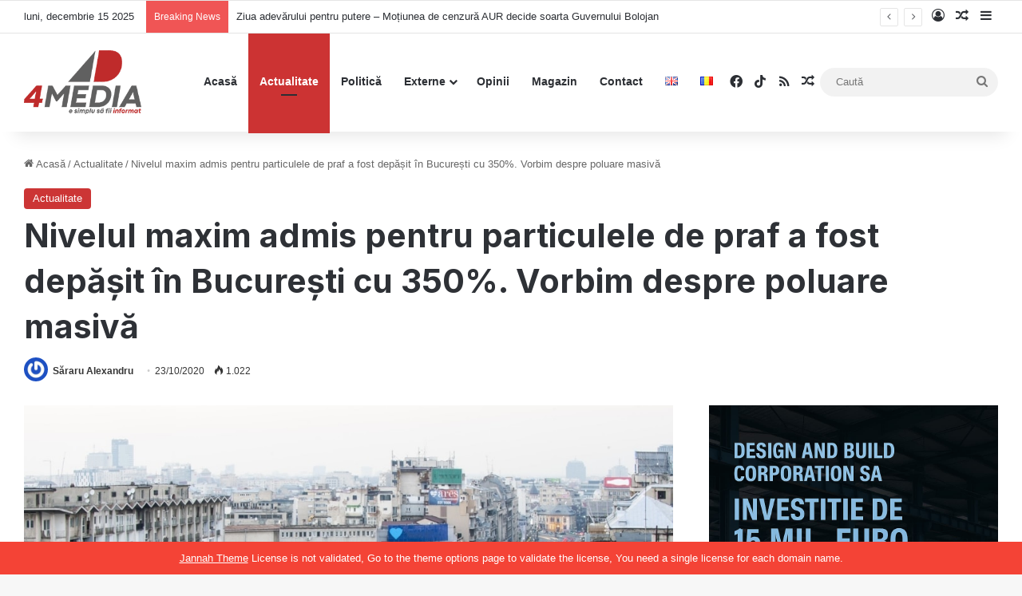

--- FILE ---
content_type: text/html; charset=UTF-8
request_url: https://4media.info/wp-admin/admin-ajax.php?postviews_id=1785&action=tie_postviews&_=1768674748924
body_size: -304
content:
<span class="tie-icon-fire" aria-hidden="true"></span> 1.022</span>